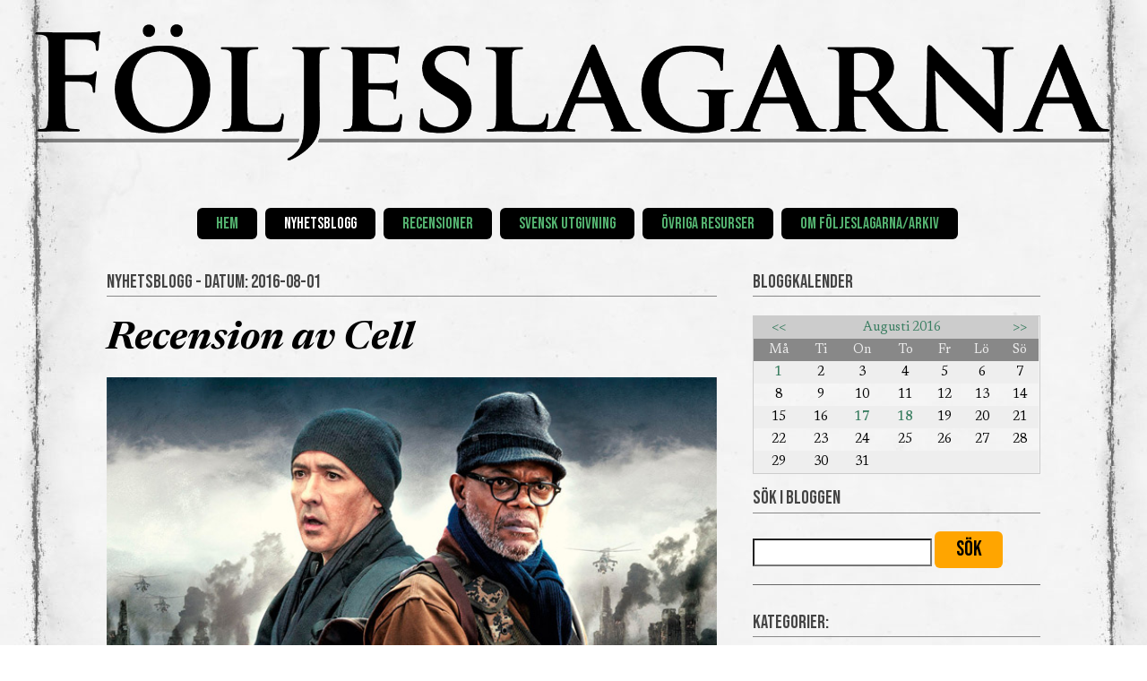

--- FILE ---
content_type: text/html; charset=UTF-8
request_url: https://foljeslagarna.com/blogg.php?publday=2016-08-01&year=2016&month=8
body_size: 34622
content:
<!DOCTYPE HTML>
<!--
	TXT by HTML5 UP
	html5up.net | @ajlkn
	Free for personal and commercial use under the CCA 3.0 license (html5up.net/license)

	Customized by CLEARBERRY
	clearberry.se
-->
<html>
	<head>
		<title>Följeslagarna: Nyhetsblogg om Stephen King</title>
		<meta name="keywords" content="stephen king, sverige, böcker, filmer, legenda, bra böcker, bonniers, replik, ljudböcker, noveller, askild, kärnekull, skräck, följeslagarna, thriller, horror" />
		<meta name="description" content="Följeslagarnas nyhetsblogg om Stephen King med senaste nytt och allt du vill veta om världens största skräckförfattare." />
		<meta charset="utf-8" />
		<meta name="viewport" content="width=device-width, initial-scale=1, user-scalable=no" />
		<meta name='twitter:card' content='summary' />
		<meta property='og:title' content="Följeslagarna: Nyhetsblogg om Stephen King" /><meta name='twitter:title' content="Följeslagarna: Nyhetsblogg om Stephen King" /><meta property='og:url' content='https://foljeslgarna.com//blogg.php?publday=2016-08-01&year=2016&month=8' /><meta property="og:image" content='https://foljeslagarna.com/images/king/Stephen-King-768x432.jpg' /><meta property="og:description" content='Följeslagarnas nyhetsblogg om Stephen King med senaste nytt och allt du vill veta om världens största skräckförfattare.' />		<script src="https://kit.fontawesome.com/2080f29865.js" crossorigin="anonymous"></script>
		<link rel="stylesheet" href="assets/css/main_250404.css" />
		<link rel="stylesheet" href="assets/css/riot-slider.min.css" />
		<link href="assets/css/lightbox.css" rel="stylesheet" />
			<script src="assets/js/gen_validatorv4.js"></script>
		<script type="text/javascript" src="https://platform-api.sharethis.com/js/sharethis.js#property=5f9aae043b1cfe00120b7210&product=inline-share-buttons" async="async"></script>
		<script src="https://code.jquery.com/jquery-3.5.1.js"></script>
		<link  href="https://cdnjs.cloudflare.com/ajax/libs/fotorama/4.6.4/fotorama.css" rel="stylesheet">
		<script src="https://cdnjs.cloudflare.com/ajax/libs/fotorama/4.6.4/fotorama.js"></script>

		<script src="assets/js/riot-slider.min.js"></script>
			<script src="assets/js/scripts.js"></script>

	</head>
	<body class="is-preload">
		<div id="page-wrapper">

			<!-- Header -->
				<header id="header">
					<div class="logo container">
						<!--img src="assets/css/images/logo.png" /-->
						<div>
							<h1><a href="index.php" id="logo"><img src="[data-uri]" alt="Base64 Image" /></a></h1>
						</div>
					</div>
				</header>

			<!-- Nav -->
				<nav id="nav" style="display:none;">
						<ul style='display:none;'><li><a href='index.php'>Hem</a></li><li><a href='blogg.php'>Nyhetsblogg</a></li><li><a href='recensioner.php'>Recensioner</a></li><li><a href='sverige.php'>Svensk utgivning</a><ul><li><a href='bocker.php'>Stephen King-böcker</a></li><li><a href='register.php'>Register</a></li><li><a href='noveller.php'>Noveller</a></li><li><a href='ovrigt.php'>Övriga böcker</a></li><li><a href='ooversatta.php'>Oöversatta böcker</a></li></ul></li><li><a href='resurser.php'>Övriga resurser</a><ul><li><a href='kingbio.php'>King-biografi</a></li><li><a href='kingabc.php'>King-ABC</a></li><li><a href='bocker_usa.php'>Amerikanska böcker</a></li><li><a href='filmer.php'>Film och tv</a></li><li><a href='serier.php'>Serieböcker</a></li></li><li><a href='dmtguide.php'>Det mörka tornet-guide</a></li><li><a href='quiz.php'>King-quiz</a></li></ul></li><li><a href='om.php'>Om Följeslagarna/Arkiv</a></li></ul></nav><nav id='nav-webb'><ul><li ><a href='index.php'>Hem</a></li><li class='current'><a href='blogg.php'>Nyhetsblogg</a></li><li ><a href='recensioner.php'>Recensioner</a></li><li ><a href='sverige.php'>Svensk utgivning</a></li><li ><a href='resurser.php'>Övriga resurser</a></li><li ><a href='om.php'>Om Följeslagarna/Arkiv</a></li></ul>				</nav>

				
<!-- Main -->
<!-- Main -->
  <section id="main">
    <div class="container">
      <div class="row">
<div class="col-8 col-12-medium">
  <div class="content">

    <!-- Content -->
<div class="contentwrapper">
		<h4>NYHETSBLOGG
		 - DATUM: 2016-08-01</h4>		<article class="blogpost">
				<h1>Recension av Cell</h1>
				<div class="blogbody">
				<span class='image featured'><img src="/images/blogg/cell-front.jpg" /></span><br />
I dag släpps <b>Cell</b>, filmatiseringen av Kings roman med samma namn (<b>Signal</b> på svenska), på DVD, blu-ray och VOD via Noble Entertainment.<br />
<br />
Vi har sett filmen och skrivit en recension där två delvis motsatta åsikter står mot varandra: <i>"Kanske var mina lågt ställda förväntningar enbart till filmens fördel för den var inte så hemsk som jag hade föreställt mig."</i> versus <i>"Jag kan förstå varför filmen fick ligga på hyllan i några år innan den hittade en distributör och såhär i efterhand tycker jag nog att den borde fått ligga kvar där och samlat damm."</i><br />
<br />
Läs recensionen <a href="http://foljeslagarna.com/recension.php?id=203">här</a>.</div>
				<div class='byline'><span>Publicerad 2016-08-01 09:32 av <b>Anders Jakobson</b> // <a href='mailto:anders@foljeslagarna.com'>anders@foljeslagarna.com</a></span><span><img src='assets/css/images/bylineanders.png' /></span></div><div class='infoline'><span>Kategori/er: <a href='blogg.php?kid=69'>Recensioner</a> <a href='blogg.php?kid=55'>Film</a> // <a href='blogg.php?id=2128'>Direktlänk till inlägget</a></span></div>			</article>
		<div class='blognav'></div>
</div>

</div>
</div>
<div class="col-4 col-12-medium">
<div class="sidebar">
  <span class="widespan"></span>
<!-- Sidebar -->
<h4>BLOGGKALENDER</h4>
<div class="blogcalendar">
<table width='100%' class="calendar">
<tr>
<td align="center" valign="top"><a href="/blogg.php?month=7&year=2016">&lt;&lt;</a></td>
<td align="center" valign="top" class="calendarHeader" colspan="5"><a href='blogg.php?year=2016&month=8'>Augusti 2016</a></td>
<td align="center" valign="top"><a href="/blogg.php?month=9&year=2016">&gt;&gt;</a></td>
</tr>
<tr>
<td align="center" valign="top" class="calendarHeader">Må</td>
<td align="center" valign="top" class="calendarHeader">Ti</td>
<td align="center" valign="top" class="calendarHeader">On</td>
<td align="center" valign="top" class="calendarHeader">To</td>
<td align="center" valign="top" class="calendarHeader">Fr</td>
<td align="center" valign="top" class="calendarHeader">Lö</td>
<td align="center" valign="top" class="calendarHeader">Sö</td>
</tr>
<tr>
<td class="calendar" align="center" valign="middle"><b><a href='blogg.php?publday=2016-08-01&year=2016&month=8'>1</a></b></td>
<td class="calendar" align="center" valign="middle">2</td>
<td class="calendar" align="center" valign="middle">3</td>
<td class="calendar" align="center" valign="middle">4</td>
<td class="calendar" align="center" valign="middle">5</td>
<td class="calendar" align="center" valign="middle">6</td>
<td class="calendar" align="center" valign="middle">7</td>
</tr>
<tr>
<td class="calendar" align="center" valign="middle">8</td>
<td class="calendar" align="center" valign="middle">9</td>
<td class="calendar" align="center" valign="middle">10</td>
<td class="calendar" align="center" valign="middle">11</td>
<td class="calendar" align="center" valign="middle">12</td>
<td class="calendar" align="center" valign="middle">13</td>
<td class="calendar" align="center" valign="middle">14</td>
</tr>
<tr>
<td class="calendar" align="center" valign="middle">15</td>
<td class="calendar" align="center" valign="middle">16</td>
<td class="calendar" align="center" valign="middle"><b><a href='blogg.php?publday=2016-08-17&year=2016&month=8'>17</a></b></td>
<td class="calendar" align="center" valign="middle"><b><a href='blogg.php?publday=2016-08-18&year=2016&month=8'>18</a></b></td>
<td class="calendar" align="center" valign="middle">19</td>
<td class="calendar" align="center" valign="middle">20</td>
<td class="calendar" align="center" valign="middle">21</td>
</tr>
<tr>
<td class="calendar" align="center" valign="middle">22</td>
<td class="calendar" align="center" valign="middle">23</td>
<td class="calendar" align="center" valign="middle">24</td>
<td class="calendar" align="center" valign="middle">25</td>
<td class="calendar" align="center" valign="middle">26</td>
<td class="calendar" align="center" valign="middle">27</td>
<td class="calendar" align="center" valign="middle">28</td>
</tr>
<tr>
<td class="calendar" align="center" valign="middle">29</td>
<td class="calendar" align="center" valign="middle">30</td>
<td class="calendar" align="center" valign="middle">31</td>
<td class="calendar" align="center" valign="middle">&nbsp;</td>
<td class="calendar" align="center" valign="middle">&nbsp;</td>
<td class="calendar" align="center" valign="middle">&nbsp;</td>
<td class="calendar" align="center" valign="middle">&nbsp;</td>
</tr>
</table>
</div>

<h4>SÖK I BLOGGEN</h4>

<div class="teaser">
<form action="blogg.php" method="post" name="frmSearch" style="display:inline;">
<input type="text" name="searchword" class="text" style="width:200px;"/> <input type="submit" name="submit" class="smt" value="Sök" />
</form>
<script language="JavaScript" type="text/javascript">
var frmvalidator = new Validator("frmSearch");
frmvalidator.addValidation("searchword","req","S�kformul�ret �r tomt!");
</script>
<script language="javascript" type="text/javascript">
function stopRKey(evt) {
	var evt  = (evt) ? evt : ((event) ? event : null);
	var node = (evt.target) ? evt.target : ((evt.srcElement) ? evt.srcElement : null);
	if ((evt.keyCode == 13) && (node.type=="text")) { return false; }
}
document.onkeypress = stopRKey;
</script>
</div>
<h4>KATEGORIER:</h4>
<p class="teaser">

<a href='blogg.php?kid=78'>11/22/63</a> (13) <a href='blogg.php?kid=75'>A Face in the Crowd</a> (1) <a href='blogg.php?kid=84'>A Good Marriage</a> (3) <a href='blogg.php?kid=77'>Afterlife</a> (3) <a href='blogg.php?kid=57'>Allmänt</a> (21) <a href='blogg.php?kid=64'>Bag of Bones</a> (3) <a href='blogg.php?kid=70'>Blockade Billy</a> (1) <a href='blogg.php?kid=95'>Blod säljer</a> (2) <a href='blogg.php?kid=54'>Böcker</a> (215) <a href='blogg.php?kid=90'>Castle Rock</a> (2) <a href='blogg.php?kid=73'>Doctor Sleep</a> (13) <a href='blogg.php?kid=86'>End of Watch</a> (7) <a href='blogg.php?kid=99'>Fairy Tale/En saga</a> (3) <a href='blogg.php?kid=55'>Film</a> (143) <a href='blogg.php?kid=85'>Finders Keepers</a> (8) <a href='blogg.php?kid=60'>Full Dark, No Stars</a> (13) <a href='blogg.php?kid=101'>Gwendytrilogin</a> (1) <a href='blogg.php?kid=58'>Hemsidan</a> (9) <a href='blogg.php?kid=94'>If it bleeds/Blod säljer</a> (8) <a href='blogg.php?kid=76'>In the Tall Grass</a> (2) <a href='blogg.php?kid=79'>Intervjuer</a> (6) <a href='blogg.php?kid=87'>It</a> (28) <a href='blogg.php?kid=74'>Joyland</a> (5) <a href='blogg.php?kid=92'>Jurtjyrkogården</a> (3) <a href='blogg.php?kid=97'>Later/Senare</a> (6) <a href='blogg.php?kid=88'>Läsprojekt</a> (12) <a href='blogg.php?kid=61'>Ljudböcker</a> (14) <a href='blogg.php?kid=82'>Mr Mercedes</a> (15) <a href='blogg.php?kid=102'>Never Flinch/Rygga inte undan</a> (4) <a href='blogg.php?kid=81'>Noveller</a> (17) <a href='blogg.php?kid=69'>Recensioner</a> (45) <a href='blogg.php?kid=98'>Retroomslag</a> (4) <a href='blogg.php?kid=83'>Revival/Väckelse</a> (5) <a href='blogg.php?kid=56'>Serier</a> (1) <a href='blogg.php?kid=89'>Sleeping Beauties</a> (3) <a href='blogg.php?kid=62'>Sverige</a> (87) <a href='blogg.php?kid=103'>Talisman 3</a> (1) <a href='blogg.php?kid=67'>The Dark Tower</a> (42) <a href='blogg.php?kid=93'>The Institute</a> (6) <a href='blogg.php?kid=91'>The Outsider</a> (8) <a href='blogg.php?kid=72'>The Reaper's Image</a> (1) <a href='blogg.php?kid=80'>The Stand</a> (4) <a href='blogg.php?kid=71'>The Stand</a> (10) <a href='blogg.php?kid=68'>The Wind Through The Keyhole</a> (10) <a href='blogg.php?kid=65'>TV</a> (74) <a href='blogg.php?kid=100'>You Like It Darker</a> (3) </p>
<div class='tr_wrapper'><article class="teaser resource">
<a class="image featured" href="kingbio.php"><img src="assets/css/images/resourcesteaser-kingbio.jpg"></a>
<h4><a href="kingbio.php">STEPHEN KING-BIOGRAFI</a></h4>
Vi har sammanfattat Stephen Kings uppväxt fram till debutromanen <b>Carrie</b> (1974) i en kort men intressant biografi.<br />
&#149; <a href="kingbio.php">Till biografin</a>
</article>
<article class="teaser resource">
<a class="image featured" href="kingabc.php"><img src="assets/css/images/resourcesteaser-kingabc.jpg"></a>
<h4><a href="kingabc.php">STEPHEN KING-ABC</a></h4>
I Följeslagarnas ABC finns svar på de vanligaste frågorna som samt personer, platser och saker kopplade till King.<br />
&#149; <a href="kingabc.php">Till King-ABC</a>
</article>
<article class="teaser resource">
<a class="image featured" href="dmtguide.php"><img src="assets/css/images/resourcesteaser-darktower.jpg"></a>
<h4><a href="dmtguide.php">DET MÖRKA TORNET-GUIDE</a></h4>
En vägledande guide till den underbara plats i Kings produktion som heter <b>Det mörka tornet</b>.<br />
&#149; <a href="dmtguide.php">Till guiden</a>
</article>
<article class="teaser resource">
<a class="image featured" href="register.php"><img src="assets/css/images/resourcesteaser-register.jpg"></a>
<h4><a href="register.php">FÖLJESLAGARNAS REGISTER</a></h4>
Sök i Följeslagarnas rejäla register med <b style='border-bottom: 2px solid orange;'>703</b> svenska Stephen King-utgåvor och <b style='border-bottom: 2px solid orange;'>44</b> övriga böcker!<br />
&#149; <a href="register.php">Till registret</a>
</article>
<div></div></div>
</div>
</div>
<div class="col-12"><div class="midline"></div></div>
<div class="col-12 col-12-medium">
  <div class="content">

    <!-- Content -->

    <a href="recensioner.php?filter=latest" style="float:right;">Fler recensioner</a>
    <h4>SENASTE RECENSIONERNA</h4>
    <div class="frontreviewteasers">
                <style>.rtbg1::before {
              background-image: url(/images/posters/it-welcometoderry.jpg);
          }
          </style>
                <div class="rt rtbg1" >
        <h2><a href='recension.php?id=262'>It: Welcome to Derry - Säsong 1</a><span>TV-serie, 2025-12-16</span></h2>
      </div>
                <style>.rtbg2::before {
              background-image: url(/images/posters/therunningman.jpg);
          }
          </style>
                <div class="rt rtbg2" >
        <h2><a href='recension.php?id=261'>The Running Man</a><span>Biofilm, 2025-11-15</span></h2>
      </div>
                <style>.rtbg3::before {
              background-image: url(/images/reviews/lida-riksteatern-2025.jpg);
          }
          </style>
                <div class="rt rtbg3" >
        <h2><a href='recension.php?id=260'>Lida</a><span>Dramatisering, 2025-11-07</span></h2>
      </div>
                <style>.rtbg4::before {
              background-image: url(/images/usbooks/hanselandgretel.jpg);
          }
          </style>
                <div class="rt rtbg4" >
        <h2><a href='recension.php?id=259'>Hansel and Gretel</a><span>Bok, 2025-10-14</span></h2>
      </div>
                <style>.rtbg5::before {
              background-image: url(/images/posters/thelongwalk.jpg);
          }
          </style>
                <div class="rt rtbg5" >
        <h2><a href='recension.php?id=258'>The Long Walk</a><span>Biofilm, 2025-10-03</span></h2>
      </div>
                <style>.rtbg6::before {
              background-image: url(/images/posters/thelifeofchuck.jpg);
          }
          </style>
                <div class="rt rtbg6" >
        <h2><a href='recension.php?id=256'>The Life of Chuck</a><span>Biofilm, 2025-09-22</span></h2>
      </div>
          </div>
<div class="fct">
<h4>AKTUELLT OCH KOMMANDE FRÅN STEPHEN KING</h4>
<div class="frontcalendarteasers">
    <article class='outnow'><h6>The Life of Chuck (DVD/BD)</h6><div class='infoline'>Film | Ute nu</div><div class='ct'>Släpptes fysiskt för hemmamarknaden 5 december.<br /><a href="https://foljeslagarna.com/recension.php?id=256">Läs vår recension</a></div></article><article class='outnow'><h6>The Running Man</h6><div class='infoline'>Film | Ute nu</div><div class='ct'>Nyfilmatisering av Edgar Wright. Premiär 14/11.<br /><a href="/recension.php?id=261">Läs vår recension</a></div></article><article class='outnow'><h6>It: Welcome to Derry</h6><div class='infoline'>TV | Ute nu</div><div class='ct'>Prequelserie till It-filmerna. Visades på HBO Max oktober-december.<br /><a href="https://foljeslagarna.com/recension.php?id=262">Läs vår recension</a><br /><a href="https://https://dvdkritik.se/recension.php?id=6662">Läs recension på DVDKritik.se</a></div></article><article class='outnow'><h6>The Long Walk</h6><div class='infoline'>Film | Ute nu</div><div class='ct'>Långfilm i regi av Francis Lawrence. Amerikansk premiär 12/9, svensk premiär 3/10.<br /><a href="/recension.php?id=258">Läs vår recension</a></div></article><article class='outnow'><h6>Hansel and Gretel</h6><div class='infoline'>Bok | Ute nu</div><div class='ct'>Version av "Hans och Greta" med text av King till Maurice Sendaks bilder.<br /><a href="/recension.php?id=259">Läs vår recension</a></div></article><article class='outnow'><h6>Rygga inte undan</h6><div class='infoline'>Bok | Ute nu</div><div class='ct'>Den svenska översättningen av Never Flinch.<br />
<a href="/recension.php?id=254">Läs vår recension</a></div></article><article class='outnow'><h6>Så du vill ha det mörkare</h6><div class='infoline'>Bok | Ute nu</div><div class='ct'>Novellsamling i pocket 7/8.<br /><a href="https://foljeslagarna.com/recension.php?id=249">Läs vår recension</a></div></article><article class='outnow'><h6>The Institute</h6><div class='infoline'>TV | Ute nu</div><div class='ct'>Tv-serie. Visas på HBO Max från och med 14/7.<br /><a href="/recension.php?id=255">Läs vår recension</a><br /><a href="https://dvdkritik.se/recension.php?id=6623">Läs recension på DVDKritik.se</a></div></article><article class='outnow'><h6>The Monkey</h6><div class='infoline'>Film | Ute nu</div><div class='ct'>Långfilm av Oz Perkins. Tillgänglig på DVD/BD/4K 26/6.
<br /><a href="recension.php?id=252">Läs vår recension</a>
<br /><a href="https://dvdkritik.se/recension.php?id=6542">Läs recension på DVDKritik.se</a></div></article>    <article class='upcoming'><h6>The Long Walk (DVD/BD)</h6><div class='infoline'>Film | 2026</div><div class='ct'>Fysiskt släpp för hemmamarknaden, släpps 6 januari 2026.</div></article><article class='upcoming'><h6>The Shining</h6><div class='infoline'>Scen | 2026</div><div class='ct'>Uppsättning på Malmö Opera i regi av Keith Warner.</div></article>    <article class='future'><h6>Okänd titel (Talisman 3)</h6><div class='infoline'>Bok | Okänt</div><div class='ct'>Tredje och sista delen i The Talisman-trilogin.</div></article><article class='future'><h6>The Talisman</h6><div class='infoline'>Film | Okänt</div><div class='ct'>TV-serie av The Duffer Brothers (Stranger Things)</div></article><article class='future'><h6>Carrie</h6><div class='infoline'>TV | Okänt</div><div class='ct'>Miniserie av Mike Flanagan. </div></article><article class='future'><h6>The Dark Tower</h6><div class='infoline'>Film | Okänt</div><div class='ct'>Filmatisering av Mike Flanagan.</div></article><article class='future'><h6>Mister Yummy</h6><div class='infoline'>Film | Okänt</div><div class='ct'>Film baserad på novellen i Bazaar of Bad Dreams</div></article><article class='future'><h6>Fairy Tale</h6><div class='infoline'>TV | Okänt</div><div class='ct'>Adaption för TV i tio avsnitt.</div></article></div>
<div class="teasers" style="display:none;">
		<h6>AKTUELLT</h6>
    <div class='urow current'><span style='float:right;'>Film | Ute nu</span><b>The Life of Chuck (DVD/BD)</b></br>Släpptes fysiskt för hemmamarknaden 5 december.<br /><a href="https://foljeslagarna.com/recension.php?id=256">Läs vår recension</a></div><div class='urow current'><span style='float:right;'>Film | Ute nu</span><b>The Running Man</b></br>Nyfilmatisering av Edgar Wright. Premiär 14/11.<br /><a href="/recension.php?id=261">Läs vår recension</a></div><div class='urow current'><span style='float:right;'>TV | Ute nu</span><b>It: Welcome to Derry</b></br>Prequelserie till It-filmerna. Visades på HBO Max oktober-december.<br /><a href="https://foljeslagarna.com/recension.php?id=262">Läs vår recension</a><br /><a href="https://https://dvdkritik.se/recension.php?id=6662">Läs recension på DVDKritik.se</a></div><div class='urow current'><span style='float:right;'>Film | Ute nu</span><b>The Long Walk</b></br>Långfilm i regi av Francis Lawrence. Amerikansk premiär 12/9, svensk premiär 3/10.<br /><a href="/recension.php?id=258">Läs vår recension</a></div><div class='urow current'><span style='float:right;'>Bok | Ute nu</span><b>Hansel and Gretel</b></br>Version av "Hans och Greta" med text av King till Maurice Sendaks bilder.<br /><a href="/recension.php?id=259">Läs vår recension</a></div><div class='urow current'><span style='float:right;'>Bok | Ute nu</span><b>Rygga inte undan</b></br>Den svenska översättningen av Never Flinch.<br />
<a href="/recension.php?id=254">Läs vår recension</a></div><div class='urow current'><span style='float:right;'>Bok | Ute nu</span><b>Så du vill ha det mörkare</b></br>Novellsamling i pocket 7/8.<br /><a href="https://foljeslagarna.com/recension.php?id=249">Läs vår recension</a></div><div class='urow current'><span style='float:right;'>TV | Ute nu</span><b>The Institute</b></br>Tv-serie. Visas på HBO Max från och med 14/7.<br /><a href="/recension.php?id=255">Läs vår recension</a><br /><a href="https://dvdkritik.se/recension.php?id=6623">Läs recension på DVDKritik.se</a></div><div class='urow current'><span style='float:right;'>Film | Ute nu</span><b>The Monkey</b></br>Långfilm av Oz Perkins. Tillgänglig på DVD/BD/4K 26/6.
<br /><a href="recension.php?id=252">Läs vår recension</a>
<br /><a href="https://dvdkritik.se/recension.php?id=6542">Läs recension på DVDKritik.se</a></div>		<h6>KOMMANDE</h6>
    <div class='urow upcoming'><span style='float:right;'>Film | 2026</span><b>The Long Walk (DVD/BD)</b></br>Fysiskt släpp för hemmamarknaden, släpps 6 januari 2026.</div><div class='urow upcoming'><span style='float:right;'>Scen | 2026</span><b>The Shining</b></br>Uppsättning på Malmö Opera i regi av Keith Warner.</div>		<h6>FRAMTIDA</h6>
    <div class='urow future'><span style='float:right;'>Bok | Okänt</span><b>Okänd titel (Talisman 3)</b></br>Tredje och sista delen i The Talisman-trilogin.</div><div class='urow future'><span style='float:right;'>Film | Okänt</span><b>The Talisman</b></br>TV-serie av The Duffer Brothers (Stranger Things)</div><div class='urow future'><span style='float:right;'>TV | Okänt</span><b>Carrie</b></br>Miniserie av Mike Flanagan. </div><div class='urow future'><span style='float:right;'>Film | Okänt</span><b>The Dark Tower</b></br>Filmatisering av Mike Flanagan.</div><div class='urow future'><span style='float:right;'>Film | Okänt</span><b>Mister Yummy</b></br>Film baserad på novellen i Bazaar of Bad Dreams</div><div class='urow future'><span style='float:right;'>TV | Okänt</span><b>Fairy Tale</b></br>Adaption för TV i tio avsnitt.</div></div>
</div>

</div>
</div>
</div>
</div>
</section>
<!-- Footer -->
<footer id="footer">
<div class="container">
<div class="row gtr-200">
<div class="col-12">

<!-- Contact -->
<section>
  <h4>KONTAKTA FÖLJESLAGARNA</h4>
    Allmänna mail, frågor och annat kan skickas till <a href="mailto:info@foljeslagarna.com">info@foljeslagarna.com</a><br />eller till våra individuella adresser <a href="mailto:anders@foljeslagarna.com">anders@foljeslagarna.com</a> och <a href="mailto:lilja@foljeslagarna.com">lilja@foljeslagarna.com</a>.
    <br><br>
    Man kan även kommunicera med oss genom vår <a href="https://facebook.com/foljeslagarna" target="_blank">Facebook-sida</a> samt i Facebook-gruppen <a href="https://www.facebook.com/groups/509659853042873" target="_blank">Svenska Stephen King-forumet</a>.
    <div class="row">
      <div class="col-12"><h5 style="margin:1em 0 0 0;">RELATERADE SIDOR</h5></div>
      <div class="col-20"><a href="https://liljas-library.com" class="image featured"><img src="assets/css/images/link-ll.png" /></a></div>
      <div class="col-20"><a href="https://dvdkritik.se" class="image featured"><img src="assets/css/images/link-dk.png" /></a></div>
      <div class="col-20"><a href="https://stephenking.com" class="image featured"><img src="assets/css/images/link-sk.png" /></a></div>
      <div class="col-20"><a href="https://mysterietstephenking.se" class="image featured"><img src="assets/css/images/link-msk.png" /></a></div>
      <div class="col-20"><a href="https://albertbonniersforlag.se" class="image featured"><img src="assets/css/images/link-ab.png" /></a></div>
    </div>
</section>

</div>
</div>

<!-- Copyright -->
<div id="copyright">
&copy; Följeslagarna, Anders Jakobson, Hans-Åke Lilja 1998 - 2026<br /><br />
Programmering och design: <a href="https://clearberry.se" target="_blank">Anders Jakobson/Clearberry</a> baserad på mallen TXT från <a href="http://html5up.net">HTML5 UP</a>.<br />
</div>

</div>
</footer>

</div>

<!-- Scripts -->
<script src="assets/js/jquery-3.5.1.min.js"></script>
<script src="assets/js/jquery.dropotron.min.js"></script>
<script src="assets/js/jquery.scrolly.min.js"></script>
<script src="assets/js/browser.min.js"></script>
<script src="assets/js/breakpoints.min.js"></script>
<script src="assets/js/util.js"></script>
<script src="assets/js/main.js"></script>
<script src="assets/js/lightbox.js"></script>
</body>
</html>


--- FILE ---
content_type: text/javascript
request_url: https://foljeslagarna.com/assets/js/scripts.js
body_size: 280
content:
function variantInfoFoldOut(div1,div2){
	var str1 = document.getElementById(div1).style.display;
	var str2 = div1.replace("x", "");
  if(str1 == "none") {
		document.getElementById(div1).style.display = 'block';
		document.getElementById(div2).innerHTML = '<em class="fa-regular fa-circle-up"></em>';
		document.getElementById(str2).style.borderBottom = '0px';
  } else {
		document.getElementById(div1).style.display = 'none';
		document.getElementById(div2).innerHTML = '<em class="fa-regular fa-circle-down"></em>';
		document.getElementById(str2).style.borderBottom = 'solid #333 1px';
  }
}




function switchDiv(divid,divid2){
document.getElementById(divid).style.display = 'none';
document.getElementById(divid2).style.display = 'block';
}


function toggle(divid) {
  var str1 = document.getElementById(divid).style.display;
  if(str1 == "none") {
    document.getElementById(divid).style.display = 'block';
  } else {
    document.getElementById(divid).style.display = 'none';
  }
}


function go(){
	if (document.f.s.options[document.f.s.selectedIndex].value != "none") {
		location = document.f.s.options[document.f.s.selectedIndex].value
	}
}
